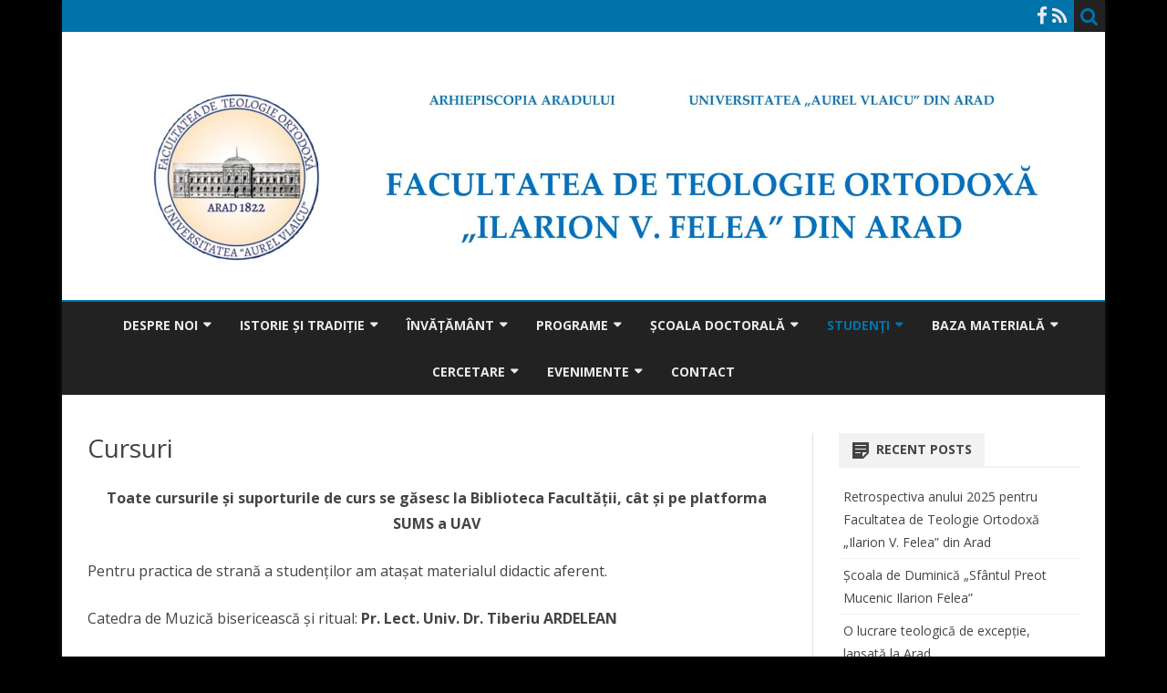

--- FILE ---
content_type: text/html; charset=UTF-8
request_url: https://www.teologiearad.ro/cursuri/
body_size: 79905
content:
<!DOCTYPE html>
<html lang="en-GB">
<head>
<meta charset="UTF-8" />
<meta name="viewport" content="width=device-width" />
<link rel="profile" href="http://gmpg.org/xfn/11" />
<link rel="pingback" href="https://www.teologiearad.ro/xmlrpc.php" />
<title>Cursuri</title>
<meta name='robots' content='max-image-preview:large' />
<link rel='dns-prefetch' href='//secure.gravatar.com' />
<link rel='dns-prefetch' href='//fonts.googleapis.com' />
<link rel='dns-prefetch' href='//s.w.org' />
<link href='https://fonts.gstatic.com' crossorigin rel='preconnect' />
<link rel="alternate" type="application/rss+xml" title=" &raquo; Feed" href="https://www.teologiearad.ro/feed/" />
<link rel="alternate" type="application/rss+xml" title=" &raquo; Comments Feed" href="https://www.teologiearad.ro/comments/feed/" />
		<script type="text/javascript">
			window._wpemojiSettings = {"baseUrl":"https:\/\/s.w.org\/images\/core\/emoji\/13.0.1\/72x72\/","ext":".png","svgUrl":"https:\/\/s.w.org\/images\/core\/emoji\/13.0.1\/svg\/","svgExt":".svg","source":{"concatemoji":"https:\/\/www.teologiearad.ro\/wp-includes\/js\/wp-emoji-release.min.js?ver=5.7.14"}};
			!function(e,a,t){var n,r,o,i=a.createElement("canvas"),p=i.getContext&&i.getContext("2d");function s(e,t){var a=String.fromCharCode;p.clearRect(0,0,i.width,i.height),p.fillText(a.apply(this,e),0,0);e=i.toDataURL();return p.clearRect(0,0,i.width,i.height),p.fillText(a.apply(this,t),0,0),e===i.toDataURL()}function c(e){var t=a.createElement("script");t.src=e,t.defer=t.type="text/javascript",a.getElementsByTagName("head")[0].appendChild(t)}for(o=Array("flag","emoji"),t.supports={everything:!0,everythingExceptFlag:!0},r=0;r<o.length;r++)t.supports[o[r]]=function(e){if(!p||!p.fillText)return!1;switch(p.textBaseline="top",p.font="600 32px Arial",e){case"flag":return s([127987,65039,8205,9895,65039],[127987,65039,8203,9895,65039])?!1:!s([55356,56826,55356,56819],[55356,56826,8203,55356,56819])&&!s([55356,57332,56128,56423,56128,56418,56128,56421,56128,56430,56128,56423,56128,56447],[55356,57332,8203,56128,56423,8203,56128,56418,8203,56128,56421,8203,56128,56430,8203,56128,56423,8203,56128,56447]);case"emoji":return!s([55357,56424,8205,55356,57212],[55357,56424,8203,55356,57212])}return!1}(o[r]),t.supports.everything=t.supports.everything&&t.supports[o[r]],"flag"!==o[r]&&(t.supports.everythingExceptFlag=t.supports.everythingExceptFlag&&t.supports[o[r]]);t.supports.everythingExceptFlag=t.supports.everythingExceptFlag&&!t.supports.flag,t.DOMReady=!1,t.readyCallback=function(){t.DOMReady=!0},t.supports.everything||(n=function(){t.readyCallback()},a.addEventListener?(a.addEventListener("DOMContentLoaded",n,!1),e.addEventListener("load",n,!1)):(e.attachEvent("onload",n),a.attachEvent("onreadystatechange",function(){"complete"===a.readyState&&t.readyCallback()})),(n=t.source||{}).concatemoji?c(n.concatemoji):n.wpemoji&&n.twemoji&&(c(n.twemoji),c(n.wpemoji)))}(window,document,window._wpemojiSettings);
		</script>
		<style type="text/css">
img.wp-smiley,
img.emoji {
	display: inline !important;
	border: none !important;
	box-shadow: none !important;
	height: 1em !important;
	width: 1em !important;
	margin: 0 .07em !important;
	vertical-align: -0.1em !important;
	background: none !important;
	padding: 0 !important;
}
</style>
	<link rel='stylesheet' id='scap.flashblock-css'  href='https://www.teologiearad.ro/wp-content/plugins/compact-wp-audio-player/css/flashblock.css?ver=5.7.14' type='text/css' media='all' />
<link rel='stylesheet' id='scap.player-css'  href='https://www.teologiearad.ro/wp-content/plugins/compact-wp-audio-player/css/player.css?ver=5.7.14' type='text/css' media='all' />
<link rel='stylesheet' id='wp-block-library-css'  href='https://www.teologiearad.ro/wp-includes/css/dist/block-library/style.min.css?ver=5.7.14' type='text/css' media='all' />
<style id='wp-block-library-inline-css' type='text/css'>
.has-text-align-justify{text-align:justify;}
</style>
<link rel='stylesheet' id='wp-block-library-theme-css'  href='https://www.teologiearad.ro/wp-includes/css/dist/block-library/theme.min.css?ver=5.7.14' type='text/css' media='all' />
<link rel='stylesheet' id='mediaelement-css'  href='https://www.teologiearad.ro/wp-includes/js/mediaelement/mediaelementplayer-legacy.min.css?ver=4.2.16' type='text/css' media='all' />
<link rel='stylesheet' id='wp-mediaelement-css'  href='https://www.teologiearad.ro/wp-includes/js/mediaelement/wp-mediaelement.min.css?ver=5.7.14' type='text/css' media='all' />
<link rel='stylesheet' id='ribosome-fonts-css'  href='https://fonts.googleapis.com/css?family=Open+Sans:400italic,700italic,400,700&#038;subset=latin,latin-ext' type='text/css' media='all' />
<link rel='stylesheet' id='ribosome-style-css'  href='https://www.teologiearad.ro/wp-content/themes/ribosome/style.css?ver=2.5.0' type='text/css' media='all' />
<link rel='stylesheet' id='ribosome-block-style-css'  href='https://www.teologiearad.ro/wp-content/themes/ribosome/css/blocks.css?ver=2.5.0' type='text/css' media='all' />
<!--[if lt IE 9]>
<link rel='stylesheet' id='ribosome-ie-css'  href='https://www.teologiearad.ro/wp-content/themes/ribosome/css/ie.css?ver=20121010' type='text/css' media='all' />
<![endif]-->
<link rel='stylesheet' id='dashicons-css'  href='https://www.teologiearad.ro/wp-includes/css/dashicons.min.css?ver=5.7.14' type='text/css' media='all' />
<link rel='stylesheet' id='font-awesome-css'  href='https://www.teologiearad.ro/wp-content/themes/ribosome/css/font-awesome-4.7.0/css/font-awesome.min.css?ver=5.7.14' type='text/css' media='all' />
<link rel='stylesheet' id='vcv:assets:front:style-css'  href='https://www.teologiearad.ro/wp-content/plugins/visualcomposer/public/dist/front.bundle.css?ver=37.0' type='text/css' media='all' />
<link rel='stylesheet' id='sccss_style-css'  href='https://www.teologiearad.ro/?sccss=1&#038;ver=5.7.14' type='text/css' media='all' />
<link rel='stylesheet' id='jetpack_css-css'  href='https://www.teologiearad.ro/wp-content/plugins/jetpack/css/jetpack.css?ver=9.9' type='text/css' media='all' />
<link rel='stylesheet' id='colorbox-css'  href='https://www.teologiearad.ro/wp-content/plugins/slideshow-gallery/views/default/css/colorbox.css?ver=1.3.19' type='text/css' media='all' />
<link rel='stylesheet' id='fontawesome-css'  href='https://www.teologiearad.ro/wp-content/plugins/slideshow-gallery/views/default/css/fontawesome.css?ver=4.4.0' type='text/css' media='all' />
<script type='text/javascript' src='https://www.teologiearad.ro/wp-content/plugins/compact-wp-audio-player/js/soundmanager2-nodebug-jsmin.js?ver=5.7.14' id='scap.soundmanager2-js'></script>
<script type='text/javascript' src='https://www.teologiearad.ro/wp-includes/js/jquery/jquery.min.js?ver=3.5.1' id='jquery-core-js'></script>
<script type='text/javascript' src='https://www.teologiearad.ro/wp-includes/js/jquery/jquery-migrate.min.js?ver=3.3.2' id='jquery-migrate-js'></script>
<script type='text/javascript' src='https://www.teologiearad.ro/wp-content/plugins/slideshow-gallery/views/default/js/gallery.js?ver=1.0' id='slideshow-gallery-js'></script>
<script type='text/javascript' src='https://www.teologiearad.ro/wp-content/plugins/slideshow-gallery/views/default/js/colorbox.js?ver=1.6.3' id='colorbox-js'></script>
<script type='text/javascript' src='https://www.teologiearad.ro/wp-content/plugins/slideshow-gallery/views/default/js/jquery-ui.js?ver=5.7.14' id='jquery-ui-effects-js'></script>
<link rel="https://api.w.org/" href="https://www.teologiearad.ro/wp-json/" /><link rel="alternate" type="application/json" href="https://www.teologiearad.ro/wp-json/wp/v2/pages/627" /><link rel="EditURI" type="application/rsd+xml" title="RSD" href="https://www.teologiearad.ro/xmlrpc.php?rsd" />
<link rel="wlwmanifest" type="application/wlwmanifest+xml" href="https://www.teologiearad.ro/wp-includes/wlwmanifest.xml" /> 
<meta name="generator" content="WordPress 5.7.14" />
<link rel="canonical" href="https://www.teologiearad.ro/cursuri/" />
<link rel='shortlink' href='https://www.teologiearad.ro/?p=627' />
<link rel="alternate" type="application/json+oembed" href="https://www.teologiearad.ro/wp-json/oembed/1.0/embed?url=https%3A%2F%2Fwww.teologiearad.ro%2Fcursuri%2F" />
<link rel="alternate" type="text/xml+oembed" href="https://www.teologiearad.ro/wp-json/oembed/1.0/embed?url=https%3A%2F%2Fwww.teologiearad.ro%2Fcursuri%2F&#038;format=xml" />
<script type="text/javascript">
(function($) {
	var $document = $(document);
	
	$document.ready(function() {
		if (typeof $.fn.colorbox !== 'undefined') {
			$.extend($.colorbox.settings, {
				current: "Image {current} of {total}",
			    previous: "Previous",
			    next: "Next",
			    close: "Close",
			    xhrError: "This content failed to load",
			    imgError: "This image failed to load"
			});
		}
	});
})(jQuery);
</script><noscript><style>.vce-row-container .vcv-lozad {display: none}</style></noscript><meta name="generator" content="Powered by Visual Composer Website Builder - fast and easy-to-use drag and drop visual editor for WordPress."/><style type='text/css'>img#wpstats{display:none}</style>
			<style type='text/css'>
		a {color: #0073AA;}
	a:hover {color: #0073AA;}
	.social-icon-wrapper a:hover {color: #0073AA;}
	.toggle-search {color: #0073AA;}
	.prefix-widget-title {color: #0073AA;}
	.sub-title a:hover {color:#0073AA;}
	.entry-content a:visited,.comment-content a:visited {color:#0073AA;}
	button, input[type="submit"], input[type="button"], input[type="reset"] {background-color:#0073AA !important;}
	.bypostauthor cite span {background-color:#0073AA;}
	.entry-header .entry-title a:hover {color:#0073AA ;}
	.archive-header {border-left-color:#0073AA;}
	.main-navigation .current-menu-item > a,
	.main-navigation .current-menu-ancestor > a,
	.main-navigation .current_page_item > a,
	.main-navigation .current_page_ancestor > a {color: #0073AA;}
	.main-navigation li a:hover  {color: #0073AA;}

	.widget-area .widget a:hover {
		color: #0073AA !important;
	}
	footer[role="contentinfo"] a:hover {
		color: #0073AA;
	}
	.author-info a {color: #0073AA;}
	.entry-meta a:hover {
	color: #0073AA;
	}
	.format-status .entry-header header a:hover {
		color: #0073AA;
	}
	.comments-area article header a:hover {
		color: #0073AA;
	}
	a.comment-reply-link:hover,
	a.comment-edit-link:hover {
		color: #0073AA;
	}
	.currenttext, .paginacion a:hover {background-color:#0073AA;}
	.aside{border-left-color:#0073AA !important;}
	blockquote{border-left-color:#0073AA;}
	.logo-header-wrapper{background-color:#0073AA;}
	h3.cabeceras-fp {border-bottom-color:#0073AA;}
	.encabezados-front-page {background-color:#0073AA;}
	.icono-caja-destacados {color: #0073AA;}
	.enlace-caja-destacados:hover {background-color: #0073AA;}
	h2.comments-title {border-left-color:#0073AA;}
	/* Gutenberg */
	.has-theme-color-color,
	a.has-theme-color-color:hover {
		color: #0073AA;
	}
	.has-theme-color-background-color {
		background-color:#0073AA;
	}

			.top-bar {
			background-color: #0073AA;
		}
		.social-icon-wrapper a:hover {
			color:#fff;
		}
	
			.blog-info-sin-imagen {
			background-color:#ffffff;
			color:#444444 !important;
		}
		.blog-info-sin-imagen a {
			color:#444444 !important;
		}
		.blog-info-sin-imagen h2 {color:#444444 !important;}
	
	
	
			.main-navigation {border-top:2px solid #0073AA}
	
	
			.logo-header-wrapper {background-color:#ffffff;}
	
	
			.entry-content {
			text-align:justify;
		}
	
		body.custom-font-enabled {font-family: "Open Sans", Arial, Verdana;}

			@media screen and (min-width: 768px) {
			#primary {float:left;}
			#secondary {float:right;}
			.site-content {
				border-left: none;
				padding-left:0;
				padding-right: 24px;
				padding-right:1.714285714285714rem;
			}

		}
		@media screen and (min-width: 960px) {
			.site-content {
				border-right: 1px solid #e0e0e0;
			}
		}
	
	@media screen and (min-width: 768px) {
	
	
		.main-navigation ul.nav-menu,
		.main-navigation div.nav-menu > ul {
			background-color:#222222;
			border-top:none;
			border-bottom:none;
		}
		.main-navigation li a {
			color:#EAEAEA;
		}
		.main-navigation li ul li a {
			color:#444;
		}

		.main-navigation li ul li a {
			background-color:#222222;
			color:#eaeaea;
			border-bottom-color:#444444;
		}
		.main-navigation li ul li a:hover {
			background-color:#222222;
			color:#0073AA;
		}

	
			#site-navigation ul{text-align:center;}
		#site-navigation ul li ul{text-align:left;}
		}
	</style>

	<style type="text/css" id="ribosome-header-css">
			.site-header h1 a,
		.site-header h2 {
			color: #000000;
		}
		</style>
	<style type="text/css" id="custom-background-css">
body.custom-background { background-color: #000000; }
</style>
				<style type="text/css" id="wp-custom-css">
				/*
You can add your own CSS here.

Click the help icon above to learn more.
*/

.facebookIocn {
	color: blue;
}
.facebookIcon: hover {
	color: #00BCD5
}			</style>
		</head>

<body class="page-template-default page page-id-627 custom-background wp-embed-responsive vcwb custom-font-enabled">

<div id="page" class="hfeed site">

	<header id="masthead" class="site-header" role="banner">

		<div class="top-bar">
		
		<div class="boton-menu-movil"><i class="fa fa-align-justify"></i></div>

		
		<div class="toggle-search"><i class="fa fa-search"></i></div>
		<div class="social-icon-wrapper">
			
							<a href="https://www.facebook.com/teologieortodoxaarad" title="Facebook" target="_blank"><i class="fa fa-facebook"></i></a>
			
			
			
			
			
			
			
							<a class="rss" href="https://www.uav.ro" title="RSS" target="_blank"><i class="fa fa-rss"></i></a>
					</div><!-- .social-icon-wrapper -->
	</div><!-- .top-bar -->

	<div class="wrapper-search-top-bar">
		<div class="search-top-bar">
				<div>
		<form method="get" id="searchform-toggle" action="https://www.teologiearad.ro/">
			<label for="s" class="assistive-text">Search</label>
			<input type="search" class="txt-search" name="s" id="s" />
			<input type="submit" name="submit" id="btn-search" value="Search" />
		</form>
    </div>		</div>
	</div>
			<div style="position:relative">
				
<div id="menu-movil">
	<div class="search-form-movil">
		<form method="get" id="searchform-movil" action="https://www.teologiearad.ro/">
			<label for="s" class="assistive-text">Search</label>
			<input type="search" class="txt-search-movil" placeholder="Search..." name="s" id="s" />
			<input type="submit" name="submit" id="btn-search-movil" value="Search" />
		</form>
	</div><!-- search-form-movil -->
	<div class="menu-movil-enlaces">
		<div class="menu-main-menu-container"><ul id="menu-main-menu" class="nav-menu"><li id="menu-item-556" class="menu-item menu-item-type-post_type menu-item-object-page menu-item-has-children menu-item-556"><a href="https://www.teologiearad.ro/despre-noi/">Despre noi</a>
<ul class="sub-menu">
	<li id="menu-item-565" class="menu-item menu-item-type-post_type menu-item-object-page menu-item-565"><a href="https://www.teologiearad.ro/misiunea-facultatii/">Misiunea facultății</a></li>
	<li id="menu-item-555" class="menu-item menu-item-type-post_type menu-item-object-page menu-item-555"><a href="https://www.teologiearad.ro/mesajul-decanului/">Mesajul decanului</a></li>
	<li id="menu-item-4792" class="menu-item menu-item-type-post_type menu-item-object-page menu-item-4792"><a href="https://www.teologiearad.ro/prezentarea-facultatii/">Prezentarea facultății</a></li>
	<li id="menu-item-8011" class="menu-item menu-item-type-custom menu-item-object-custom menu-item-has-children menu-item-8011"><a>Conducerea facultății</a>
	<ul class="sub-menu">
		<li id="menu-item-7781" class="menu-item menu-item-type-post_type menu-item-object-page menu-item-7781"><a href="https://www.teologiearad.ro/decan/">Decan</a></li>
		<li id="menu-item-7790" class="menu-item menu-item-type-post_type menu-item-object-page menu-item-7790"><a href="https://www.teologiearad.ro/director-de-departament/">Director de Departament</a></li>
		<li id="menu-item-7789" class="menu-item menu-item-type-post_type menu-item-object-page menu-item-7789"><a href="https://www.teologiearad.ro/consiliul-facultatii/">Consiliul Facultății</a></li>
		<li id="menu-item-7788" class="menu-item menu-item-type-post_type menu-item-object-page menu-item-7788"><a href="https://www.teologiearad.ro/consiliul-departamentului/">Consiliul Departamentului</a></li>
	</ul>
</li>
	<li id="menu-item-8012" class="menu-item menu-item-type-custom menu-item-object-custom menu-item-has-children menu-item-8012"><a>Resursă umană</a>
	<ul class="sub-menu">
		<li id="menu-item-8010" class="menu-item menu-item-type-custom menu-item-object-custom menu-item-has-children menu-item-8010"><a>Corpul profesoral</a>
		<ul class="sub-menu">
			<li id="menu-item-7941" class="menu-item menu-item-type-post_type menu-item-object-page menu-item-7941"><a href="https://www.teologiearad.ro/cadre-didactice-titulare/">Cadre didactice titulare</a></li>
			<li id="menu-item-7940" class="menu-item menu-item-type-post_type menu-item-object-page menu-item-7940"><a href="https://www.teologiearad.ro/cadre-didactice-asociate/">Cadre didactice asociate</a></li>
		</ul>
</li>
		<li id="menu-item-7795" class="menu-item menu-item-type-post_type menu-item-object-page menu-item-7795"><a href="https://www.teologiearad.ro/reprezentare-in-senatul-uav/">Reprezentare în Senatul UAV</a></li>
	</ul>
</li>
</ul>
</li>
<li id="menu-item-1445" class="menu-item menu-item-type-custom menu-item-object-custom menu-item-has-children menu-item-1445"><a>Istorie și tradiție</a>
<ul class="sub-menu">
	<li id="menu-item-8358" class="menu-item menu-item-type-custom menu-item-object-custom menu-item-has-children menu-item-8358"><a>Bicentenar</a>
	<ul class="sub-menu">
		<li id="menu-item-8371" class="menu-item menu-item-type-post_type menu-item-object-page menu-item-8371"><a href="https://www.teologiearad.ro/mesaj/">Mesaj aniversar</a></li>
		<li id="menu-item-8367" class="menu-item menu-item-type-custom menu-item-object-custom menu-item-has-children menu-item-8367"><a>Colecții</a>
		<ul class="sub-menu">
			<li id="menu-item-8370" class="menu-item menu-item-type-post_type menu-item-object-page menu-item-8370"><a href="https://www.teologiearad.ro/colectia-teologi-aradeni/">Colecția Teologi arădeni</a></li>
			<li id="menu-item-8369" class="menu-item menu-item-type-post_type menu-item-object-page menu-item-8369"><a href="https://www.teologiearad.ro/colectia-in-honorem/">Colecția In Honorem</a></li>
		</ul>
</li>
		<li id="menu-item-8499" class="menu-item menu-item-type-post_type menu-item-object-page menu-item-8499"><a href="https://www.teologiearad.ro/publicatii/">Publicații</a></li>
	</ul>
</li>
	<li id="menu-item-564" class="menu-item menu-item-type-post_type menu-item-object-page menu-item-564"><a href="https://www.teologiearad.ro/traditia-in-actualitate-in-curand-200-de-ani/">Tradiția în actualitate – 200 de ani</a></li>
	<li id="menu-item-6706" class="menu-item menu-item-type-post_type menu-item-object-page menu-item-6706"><a href="https://www.teologiearad.ro/directorii-rectorii-institutului-academiei/">Directorii/Rectorii – institutului/academiei</a></li>
	<li id="menu-item-563" class="menu-item menu-item-type-post_type menu-item-object-page menu-item-563"><a href="https://www.teologiearad.ro/profesorii-institutului-academiei-facultatii/">Profesorii institutului – academiei – facultății</a></li>
	<li id="menu-item-8197" class="menu-item menu-item-type-post_type menu-item-object-page menu-item-8197"><a href="https://www.teologiearad.ro/decanii-facultatii/">Decanii Facultății</a></li>
</ul>
</li>
<li id="menu-item-7852" class="menu-item menu-item-type-custom menu-item-object-custom menu-item-has-children menu-item-7852"><a>Învățământ</a>
<ul class="sub-menu">
	<li id="menu-item-8614" class="menu-item menu-item-type-post_type menu-item-object-page menu-item-8614"><a href="https://www.teologiearad.ro/calitate/">Calitate</a></li>
	<li id="menu-item-7861" class="menu-item menu-item-type-custom menu-item-object-custom menu-item-has-children menu-item-7861"><a>Documente</a>
	<ul class="sub-menu">
		<li id="menu-item-8107" class="menu-item menu-item-type-post_type menu-item-object-page menu-item-8107"><a href="https://www.teologiearad.ro/regulamentarile-interne-ale-facultatii/">Regulamente</a></li>
		<li id="menu-item-7805" class="menu-item menu-item-type-post_type menu-item-object-page menu-item-7805"><a href="https://www.teologiearad.ro/plan-invatamant-4/">Plan învățământ</a></li>
		<li id="menu-item-10067" class="menu-item menu-item-type-post_type menu-item-object-page menu-item-10067"><a href="https://www.teologiearad.ro/planuri-si-rapoarte-manageriale/">Planuri și rapoarte manageriale</a></li>
		<li id="menu-item-8910" class="menu-item menu-item-type-post_type menu-item-object-page menu-item-8910"><a href="https://www.teologiearad.ro/fise-discipline/">Fișe discipline</a></li>
		<li id="menu-item-7855" class="menu-item menu-item-type-post_type menu-item-object-page menu-item-7855"><a href="https://www.teologiearad.ro/raportul-decanului/">Raportul decanului</a></li>
		<li id="menu-item-9085" class="menu-item menu-item-type-post_type menu-item-object-page menu-item-9085"><a href="https://www.teologiearad.ro/etica-universitara/">Etica universitară</a></li>
		<li id="menu-item-2179" class="menu-item menu-item-type-post_type menu-item-object-page menu-item-2179"><a href="https://www.teologiearad.ro/comisii/">Comisii</a></li>
		<li id="menu-item-7859" class="menu-item menu-item-type-post_type menu-item-object-page menu-item-7859"><a href="https://www.teologiearad.ro/alte-documente/">Alte documente</a></li>
	</ul>
</li>
</ul>
</li>
<li id="menu-item-1446" class="menu-item menu-item-type-custom menu-item-object-custom menu-item-has-children menu-item-1446"><a>Programe</a>
<ul class="sub-menu">
	<li id="menu-item-8160" class="menu-item menu-item-type-custom menu-item-object-custom menu-item-has-children menu-item-8160"><a>Licență</a>
	<ul class="sub-menu">
		<li id="menu-item-7812" class="menu-item menu-item-type-post_type menu-item-object-page menu-item-7812"><a href="https://www.teologiearad.ro/teologie-pastorala/">Teologie Pastorală</a></li>
		<li id="menu-item-589" class="menu-item menu-item-type-post_type menu-item-object-page menu-item-589"><a href="https://www.teologiearad.ro/admitere/">Admitere licență</a></li>
		<li id="menu-item-4662" class="menu-item menu-item-type-post_type menu-item-object-page menu-item-4662"><a href="https://www.teologiearad.ro/finalizare-studii-licenta/">Finalizare studii licență</a></li>
	</ul>
</li>
	<li id="menu-item-8161" class="menu-item menu-item-type-custom menu-item-object-custom menu-item-has-children menu-item-8161"><a>Master</a>
	<ul class="sub-menu">
		<li id="menu-item-7814" class="menu-item menu-item-type-post_type menu-item-object-page menu-item-7814"><a href="https://www.teologiearad.ro/doctrina-si-cultura-crestina/">Doctrină şi cultură creştină</a></li>
		<li id="menu-item-7813" class="menu-item menu-item-type-post_type menu-item-object-page menu-item-7813"><a href="https://www.teologiearad.ro/pastoratie-si-viata-liturgica/">Pastoraţie şi viaţă liturgică</a></li>
		<li id="menu-item-7815" class="menu-item menu-item-type-post_type menu-item-object-page menu-item-7815"><a href="https://www.teologiearad.ro/admitere-master/">Admitere master</a></li>
		<li id="menu-item-7816" class="menu-item menu-item-type-post_type menu-item-object-page menu-item-7816"><a href="https://www.teologiearad.ro/finalizare-studii-master/">Finalizare studii master</a></li>
	</ul>
</li>
</ul>
</li>
<li id="menu-item-1450" class="menu-item menu-item-type-custom menu-item-object-custom menu-item-has-children menu-item-1450"><a>Școala doctorală</a>
<ul class="sub-menu">
	<li id="menu-item-8115" class="menu-item menu-item-type-custom menu-item-object-custom menu-item-has-children menu-item-8115"><a>Școala doctorală interdisciplinară</a>
	<ul class="sub-menu">
		<li id="menu-item-7826" class="menu-item menu-item-type-post_type menu-item-object-page menu-item-7826"><a href="https://www.teologiearad.ro/consiliul-scolii-doctorale/">Directorul și Consiliul școlii doctorale</a></li>
		<li id="menu-item-665" class="menu-item menu-item-type-post_type menu-item-object-page menu-item-665"><a href="https://www.teologiearad.ro/regulamente/">Regulamente</a></li>
		<li id="menu-item-8127" class="menu-item menu-item-type-post_type menu-item-object-page menu-item-8127"><a href="https://www.teologiearad.ro/plan-invatamant-doctorat/">Plan învățământ doctorat</a></li>
		<li id="menu-item-8159" class="menu-item menu-item-type-post_type menu-item-object-page menu-item-8159"><a href="https://www.teologiearad.ro/documente-doctorat/">Documente doctorat</a></li>
	</ul>
</li>
	<li id="menu-item-8133" class="menu-item menu-item-type-custom menu-item-object-custom menu-item-has-children menu-item-8133"><a>Conducători doctorat</a>
	<ul class="sub-menu">
		<li id="menu-item-7842" class="menu-item menu-item-type-post_type menu-item-object-page menu-item-7842"><a href="https://www.teologiearad.ro/teologie-dogmatica/">Teologie Dogmatică</a></li>
		<li id="menu-item-7840" class="menu-item menu-item-type-post_type menu-item-object-page menu-item-7840"><a href="https://www.teologiearad.ro/istoria-bisericii-ortodoxe-romane/">Istoria Bisericii Ortodoxe Române</a></li>
		<li id="menu-item-7839" class="menu-item menu-item-type-post_type menu-item-object-page menu-item-7839"><a href="https://www.teologiearad.ro/teologie-morala-si-spiritualitate-ortodoxa/">Teologie Morală și Spiritualitate Ortodoxă</a></li>
		<li id="menu-item-7838" class="menu-item menu-item-type-post_type menu-item-object-page menu-item-7838"><a href="https://www.teologiearad.ro/teologie-liturgica/">Teologie Liturgică</a></li>
	</ul>
</li>
	<li id="menu-item-3173" class="menu-item menu-item-type-post_type menu-item-object-page menu-item-3173"><a href="https://www.teologiearad.ro/orar/">Orar doctorat</a></li>
	<li id="menu-item-663" class="menu-item menu-item-type-post_type menu-item-object-page menu-item-663"><a href="https://www.teologiearad.ro/regulament-admitere-scoala-doctorala/">Admitere doctorat</a></li>
	<li id="menu-item-1997" class="menu-item menu-item-type-post_type menu-item-object-page menu-item-has-children menu-item-1997"><a href="https://www.teologiearad.ro/regulament-finalizare-studii-doctorale/">Finalizare doctorat</a>
	<ul class="sub-menu">
		<li id="menu-item-3139" class="menu-item menu-item-type-post_type menu-item-object-page menu-item-3139"><a href="https://www.teologiearad.ro/teze-sustinute/">Teze susținute</a></li>
	</ul>
</li>
	<li id="menu-item-8201" class="menu-item menu-item-type-custom menu-item-object-custom menu-item-has-children menu-item-8201"><a>Cercetare doctorat</a>
	<ul class="sub-menu">
		<li id="menu-item-1994" class="menu-item menu-item-type-post_type menu-item-object-page menu-item-1994"><a href="https://www.teologiearad.ro/simpozioane/">Simpozioane</a></li>
		<li id="menu-item-7849" class="menu-item menu-item-type-post_type menu-item-object-page menu-item-7849"><a href="https://www.teologiearad.ro/conferinte/">Conferințe</a></li>
		<li id="menu-item-1860" class="menu-item menu-item-type-post_type menu-item-object-page menu-item-1860"><a href="https://www.teologiearad.ro/studia-doctoralia/">Studia Doctoralia</a></li>
		<li id="menu-item-8368" class="menu-item menu-item-type-post_type menu-item-object-page menu-item-8368"><a href="https://www.teologiearad.ro/colectia-studia-doctoralia/">Colecția Studia Doctoralia</a></li>
	</ul>
</li>
</ul>
</li>
<li id="menu-item-1451" class="menu-item menu-item-type-custom menu-item-object-custom current-menu-ancestor current-menu-parent menu-item-has-children menu-item-1451"><a>Studenţi</a>
<ul class="sub-menu">
	<li id="menu-item-641" class="menu-item menu-item-type-post_type menu-item-object-page menu-item-641"><a href="https://www.teologiearad.ro/structura-anului-universitar/">Structura anului universitar</a></li>
	<li id="menu-item-3174" class="menu-item menu-item-type-post_type menu-item-object-page menu-item-3174"><a href="https://www.teologiearad.ro/orare-licenta-si-master/">Orare licență și master</a></li>
	<li id="menu-item-9010" class="menu-item menu-item-type-post_type menu-item-object-page menu-item-9010"><a href="https://www.teologiearad.ro/programare-examene/">Programare examene</a></li>
	<li id="menu-item-8226" class="menu-item menu-item-type-custom menu-item-object-custom menu-item-has-children menu-item-8226"><a>Tutori de an</a>
	<ul class="sub-menu">
		<li id="menu-item-9200" class="menu-item menu-item-type-post_type menu-item-object-page menu-item-9200"><a href="https://www.teologiearad.ro/regulament-tutoriat/">Regulament tutoriat</a></li>
		<li id="menu-item-8225" class="menu-item menu-item-type-post_type menu-item-object-page menu-item-8225"><a href="https://www.teologiearad.ro/anul-i/">Anul I</a></li>
		<li id="menu-item-8224" class="menu-item menu-item-type-post_type menu-item-object-page menu-item-8224"><a href="https://www.teologiearad.ro/anul-ii/">Anul II</a></li>
		<li id="menu-item-8222" class="menu-item menu-item-type-post_type menu-item-object-page menu-item-8222"><a href="https://www.teologiearad.ro/anul-iii/">Anul III</a></li>
		<li id="menu-item-8223" class="menu-item menu-item-type-post_type menu-item-object-page menu-item-8223"><a href="https://www.teologiearad.ro/anul-iv/">Anul IV</a></li>
	</ul>
</li>
	<li id="menu-item-1038" class="menu-item menu-item-type-post_type menu-item-object-page menu-item-1038"><a href="https://www.teologiearad.ro/taxe/">Taxe</a></li>
	<li id="menu-item-635" class="menu-item menu-item-type-post_type menu-item-object-page menu-item-635"><a href="https://www.teologiearad.ro/burse/">Burse</a></li>
	<li id="menu-item-640" class="menu-item menu-item-type-post_type menu-item-object-page menu-item-640"><a href="https://www.teologiearad.ro/program-liturgic-duhovnicesc/">Program liturgic – duhovnicesc</a></li>
	<li id="menu-item-813" class="menu-item menu-item-type-post_type menu-item-object-page menu-item-813"><a href="https://www.teologiearad.ro/corul-barbatesc-atanasie-lipovan-al-facultatii-de-teologie-ortodoxa-din-arad/">Corul Bărbătesc „Atanasie Lipovan”</a></li>
	<li id="menu-item-639" class="menu-item menu-item-type-post_type menu-item-object-page menu-item-639"><a href="https://www.teologiearad.ro/program-secretariat/">Program secretariat</a></li>
	<li id="menu-item-703" class="menu-item menu-item-type-post_type menu-item-object-page menu-item-703"><a href="https://www.teologiearad.ro/erasmus/">Erasmus</a></li>
	<li id="menu-item-8228" class="menu-item menu-item-type-custom menu-item-object-custom menu-item-has-children menu-item-8228"><a>Audiențe</a>
	<ul class="sub-menu">
		<li id="menu-item-8232" class="menu-item menu-item-type-post_type menu-item-object-page menu-item-8232"><a href="https://www.teologiearad.ro/audiente/">Audiențe decan</a></li>
		<li id="menu-item-8235" class="menu-item menu-item-type-post_type menu-item-object-page menu-item-8235"><a href="https://www.teologiearad.ro/orar-consultatii-profesori/">Orar consultații profesori</a></li>
	</ul>
</li>
	<li id="menu-item-8236" class="menu-item menu-item-type-post_type menu-item-object-page menu-item-has-children menu-item-8236"><a href="https://www.teologiearad.ro/manifestari-stiintifice-studentesti/">Simpozioane studențești</a>
	<ul class="sub-menu">
		<li id="menu-item-8301" class="menu-item menu-item-type-post_type menu-item-object-page menu-item-8301"><a href="https://www.teologiearad.ro/participari-simpozioane/">Participări Simpozioane</a></li>
	</ul>
</li>
	<li id="menu-item-3790" class="menu-item menu-item-type-post_type menu-item-object-page current-menu-item page_item page-item-627 current_page_item menu-item-3790"><a href="https://www.teologiearad.ro/cursuri/" aria-current="page">Cursuri</a></li>
	<li id="menu-item-8249" class="menu-item menu-item-type-post_type menu-item-object-page menu-item-has-children menu-item-8249"><a href="https://www.teologiearad.ro/alumni-2/">Alumni</a>
	<ul class="sub-menu">
		<li id="menu-item-634" class="menu-item menu-item-type-post_type menu-item-object-page menu-item-634"><a href="https://www.teologiearad.ro/alumni/">Alumni 1822-1948</a></li>
	</ul>
</li>
	<li id="menu-item-4991" class="menu-item menu-item-type-post_type menu-item-object-page menu-item-4991"><a href="https://www.teologiearad.ro/informatii-documente/">Documente studenți</a></li>
</ul>
</li>
<li id="menu-item-1447" class="menu-item menu-item-type-custom menu-item-object-custom menu-item-has-children menu-item-1447"><a>Baza materială</a>
<ul class="sub-menu">
	<li id="menu-item-612" class="menu-item menu-item-type-post_type menu-item-object-page menu-item-612"><a href="https://www.teologiearad.ro/cladirea-facultatii/">Clădirea facultății</a></li>
	<li id="menu-item-611" class="menu-item menu-item-type-post_type menu-item-object-page menu-item-611"><a href="https://www.teologiearad.ro/capela-facultatii/">Paraclisul facultății</a></li>
	<li id="menu-item-610" class="menu-item menu-item-type-post_type menu-item-object-page menu-item-610"><a href="https://www.teologiearad.ro/biblioteca-facultatii/">Biblioteca facultății</a></li>
	<li id="menu-item-607" class="menu-item menu-item-type-post_type menu-item-object-page menu-item-607"><a href="https://www.teologiearad.ro/cabinet-muzica-dotat-tehnic/">Cabinet muzică</a></li>
</ul>
</li>
<li id="menu-item-1449" class="menu-item menu-item-type-custom menu-item-object-custom menu-item-has-children menu-item-1449"><a>Cercetare</a>
<ul class="sub-menu">
	<li id="menu-item-8273" class="menu-item menu-item-type-custom menu-item-object-custom menu-item-has-children menu-item-8273"><a>Centru de studii</a>
	<ul class="sub-menu">
		<li id="menu-item-8015" class="menu-item menu-item-type-post_type menu-item-object-page menu-item-8015"><a href="https://www.teologiearad.ro/director-centru-de-studii/">Coordonator Centru de Studii</a></li>
		<li id="menu-item-4602" class="menu-item menu-item-type-post_type menu-item-object-page menu-item-4602"><a href="https://www.teologiearad.ro/revista-studia-theologica-et-historica-aradensia/">Revista “Studia Theologica et Historica Aradensia”</a></li>
		<li id="menu-item-8276" class="menu-item menu-item-type-post_type menu-item-object-page menu-item-8276"><a href="https://www.teologiearad.ro/documente-centru-de-studii/">Documente Centru de studii</a></li>
	</ul>
</li>
	<li id="menu-item-8279" class="menu-item menu-item-type-custom menu-item-object-custom menu-item-has-children menu-item-8279"><a>Reviste</a>
	<ul class="sub-menu">
		<li id="menu-item-690" class="menu-item menu-item-type-post_type menu-item-object-page menu-item-690"><a href="https://www.teologiearad.ro/revista-teologia/">Teologia</a></li>
		<li id="menu-item-2855" class="menu-item menu-item-type-post_type menu-item-object-page menu-item-2855"><a href="https://www.teologiearad.ro/anuarul/">Anuarul</a></li>
		<li id="menu-item-689" class="menu-item menu-item-type-post_type menu-item-object-page menu-item-689"><a href="https://www.teologiearad.ro/revista-calea-mantuirii/">Calea Mântuirii</a></li>
	</ul>
</li>
	<li id="menu-item-8282" class="menu-item menu-item-type-custom menu-item-object-custom menu-item-has-children menu-item-8282"><a>Simpozioane</a>
	<ul class="sub-menu">
		<li id="menu-item-687" class="menu-item menu-item-type-post_type menu-item-object-page menu-item-687"><a href="https://www.teologiearad.ro/simpozioane-internationale/">Internaționale</a></li>
		<li id="menu-item-686" class="menu-item menu-item-type-post_type menu-item-object-page menu-item-686"><a href="https://www.teologiearad.ro/simpozioane-nationale/">Naționale</a></li>
	</ul>
</li>
	<li id="menu-item-688" class="menu-item menu-item-type-post_type menu-item-object-page menu-item-688"><a href="https://www.teologiearad.ro/carti-profesori/">Cărți profesori</a></li>
	<li id="menu-item-8285" class="menu-item menu-item-type-custom menu-item-object-custom menu-item-has-children menu-item-8285"><a>Cooperări academice</a>
	<ul class="sub-menu">
		<li id="menu-item-704" class="menu-item menu-item-type-post_type menu-item-object-page menu-item-704"><a href="https://www.teologiearad.ro/cooperari-internationale/">Internaționale</a></li>
		<li id="menu-item-705" class="menu-item menu-item-type-post_type menu-item-object-page menu-item-705"><a href="https://www.teologiearad.ro/cooperari-interne/">Naționale</a></li>
	</ul>
</li>
</ul>
</li>
<li id="menu-item-1448" class="menu-item menu-item-type-custom menu-item-object-custom menu-item-has-children menu-item-1448"><a>Evenimente</a>
<ul class="sub-menu">
	<li id="menu-item-10375" class="menu-item menu-item-type-taxonomy menu-item-object-category menu-item-10375"><a href="https://www.teologiearad.ro/category/evenimente-2026/">Evenimente 2026</a></li>
	<li id="menu-item-9334" class="menu-item menu-item-type-taxonomy menu-item-object-category menu-item-9334"><a href="https://www.teologiearad.ro/category/evenimente-2025/">Evenimente 2025</a></li>
	<li id="menu-item-2167" class="menu-item menu-item-type-post_type menu-item-object-page menu-item-2167"><a href="https://www.teologiearad.ro/evenimente-media/">Evenimente Media</a></li>
	<li id="menu-item-2236" class="menu-item menu-item-type-post_type menu-item-object-page menu-item-2236"><a href="https://www.teologiearad.ro/linkuri-utile/">Linkuri utile</a></li>
	<li id="menu-item-1004" class="menu-item menu-item-type-taxonomy menu-item-object-category menu-item-1004"><a href="https://www.teologiearad.ro/category/arhiva/">Arhivă</a></li>
</ul>
</li>
<li id="menu-item-4690" class="menu-item menu-item-type-post_type menu-item-object-page menu-item-4690"><a href="https://www.teologiearad.ro/contact-2/">Contact</a></li>
</ul></div>	</div>

	<div class="social-icon-wrapper-movil">
			
							<a href="https://www.facebook.com/teologieortodoxaarad" title="Facebook" target="_blank"><i class="fa fa-facebook"></i></a>
			
			
			
			
			
			
			
							<a class="rss" href="https://www.uav.ro" title="RSS" target="_blank"><i class="fa fa-rss"></i></a>			
					</div><!-- .social-icon-wrapper -->	
</div><!-- #menu-movil -->
			</div>
			<div class="logo-header-wrapper">
			<a href="https://www.teologiearad.ro/"><img src="https://www.teologiearad.ro/wp-content/uploads/2024/04/cropped-LOGO-3.jpg" class="header-image" width="2000" height="510" alt="" /></a>
			</div><!-- .logo-header-wrapper or .image-header-wrapper -->

			
		<nav id="site-navigation" class="main-navigation" role="navigation">
			<a class="assistive-text" href="#content" title="Skip to content">Skip to content</a>
			<div class="menu-main-menu-container"><ul id="menu-main-menu-1" class="nav-menu"><li class="menu-item menu-item-type-post_type menu-item-object-page menu-item-has-children menu-item-556"><a href="https://www.teologiearad.ro/despre-noi/">Despre noi</a>
<ul class="sub-menu">
	<li class="menu-item menu-item-type-post_type menu-item-object-page menu-item-565"><a href="https://www.teologiearad.ro/misiunea-facultatii/">Misiunea facultății</a></li>
	<li class="menu-item menu-item-type-post_type menu-item-object-page menu-item-555"><a href="https://www.teologiearad.ro/mesajul-decanului/">Mesajul decanului</a></li>
	<li class="menu-item menu-item-type-post_type menu-item-object-page menu-item-4792"><a href="https://www.teologiearad.ro/prezentarea-facultatii/">Prezentarea facultății</a></li>
	<li class="menu-item menu-item-type-custom menu-item-object-custom menu-item-has-children menu-item-8011"><a>Conducerea facultății</a>
	<ul class="sub-menu">
		<li class="menu-item menu-item-type-post_type menu-item-object-page menu-item-7781"><a href="https://www.teologiearad.ro/decan/">Decan</a></li>
		<li class="menu-item menu-item-type-post_type menu-item-object-page menu-item-7790"><a href="https://www.teologiearad.ro/director-de-departament/">Director de Departament</a></li>
		<li class="menu-item menu-item-type-post_type menu-item-object-page menu-item-7789"><a href="https://www.teologiearad.ro/consiliul-facultatii/">Consiliul Facultății</a></li>
		<li class="menu-item menu-item-type-post_type menu-item-object-page menu-item-7788"><a href="https://www.teologiearad.ro/consiliul-departamentului/">Consiliul Departamentului</a></li>
	</ul>
</li>
	<li class="menu-item menu-item-type-custom menu-item-object-custom menu-item-has-children menu-item-8012"><a>Resursă umană</a>
	<ul class="sub-menu">
		<li class="menu-item menu-item-type-custom menu-item-object-custom menu-item-has-children menu-item-8010"><a>Corpul profesoral</a>
		<ul class="sub-menu">
			<li class="menu-item menu-item-type-post_type menu-item-object-page menu-item-7941"><a href="https://www.teologiearad.ro/cadre-didactice-titulare/">Cadre didactice titulare</a></li>
			<li class="menu-item menu-item-type-post_type menu-item-object-page menu-item-7940"><a href="https://www.teologiearad.ro/cadre-didactice-asociate/">Cadre didactice asociate</a></li>
		</ul>
</li>
		<li class="menu-item menu-item-type-post_type menu-item-object-page menu-item-7795"><a href="https://www.teologiearad.ro/reprezentare-in-senatul-uav/">Reprezentare în Senatul UAV</a></li>
	</ul>
</li>
</ul>
</li>
<li class="menu-item menu-item-type-custom menu-item-object-custom menu-item-has-children menu-item-1445"><a>Istorie și tradiție</a>
<ul class="sub-menu">
	<li class="menu-item menu-item-type-custom menu-item-object-custom menu-item-has-children menu-item-8358"><a>Bicentenar</a>
	<ul class="sub-menu">
		<li class="menu-item menu-item-type-post_type menu-item-object-page menu-item-8371"><a href="https://www.teologiearad.ro/mesaj/">Mesaj aniversar</a></li>
		<li class="menu-item menu-item-type-custom menu-item-object-custom menu-item-has-children menu-item-8367"><a>Colecții</a>
		<ul class="sub-menu">
			<li class="menu-item menu-item-type-post_type menu-item-object-page menu-item-8370"><a href="https://www.teologiearad.ro/colectia-teologi-aradeni/">Colecția Teologi arădeni</a></li>
			<li class="menu-item menu-item-type-post_type menu-item-object-page menu-item-8369"><a href="https://www.teologiearad.ro/colectia-in-honorem/">Colecția In Honorem</a></li>
		</ul>
</li>
		<li class="menu-item menu-item-type-post_type menu-item-object-page menu-item-8499"><a href="https://www.teologiearad.ro/publicatii/">Publicații</a></li>
	</ul>
</li>
	<li class="menu-item menu-item-type-post_type menu-item-object-page menu-item-564"><a href="https://www.teologiearad.ro/traditia-in-actualitate-in-curand-200-de-ani/">Tradiția în actualitate – 200 de ani</a></li>
	<li class="menu-item menu-item-type-post_type menu-item-object-page menu-item-6706"><a href="https://www.teologiearad.ro/directorii-rectorii-institutului-academiei/">Directorii/Rectorii – institutului/academiei</a></li>
	<li class="menu-item menu-item-type-post_type menu-item-object-page menu-item-563"><a href="https://www.teologiearad.ro/profesorii-institutului-academiei-facultatii/">Profesorii institutului – academiei – facultății</a></li>
	<li class="menu-item menu-item-type-post_type menu-item-object-page menu-item-8197"><a href="https://www.teologiearad.ro/decanii-facultatii/">Decanii Facultății</a></li>
</ul>
</li>
<li class="menu-item menu-item-type-custom menu-item-object-custom menu-item-has-children menu-item-7852"><a>Învățământ</a>
<ul class="sub-menu">
	<li class="menu-item menu-item-type-post_type menu-item-object-page menu-item-8614"><a href="https://www.teologiearad.ro/calitate/">Calitate</a></li>
	<li class="menu-item menu-item-type-custom menu-item-object-custom menu-item-has-children menu-item-7861"><a>Documente</a>
	<ul class="sub-menu">
		<li class="menu-item menu-item-type-post_type menu-item-object-page menu-item-8107"><a href="https://www.teologiearad.ro/regulamentarile-interne-ale-facultatii/">Regulamente</a></li>
		<li class="menu-item menu-item-type-post_type menu-item-object-page menu-item-7805"><a href="https://www.teologiearad.ro/plan-invatamant-4/">Plan învățământ</a></li>
		<li class="menu-item menu-item-type-post_type menu-item-object-page menu-item-10067"><a href="https://www.teologiearad.ro/planuri-si-rapoarte-manageriale/">Planuri și rapoarte manageriale</a></li>
		<li class="menu-item menu-item-type-post_type menu-item-object-page menu-item-8910"><a href="https://www.teologiearad.ro/fise-discipline/">Fișe discipline</a></li>
		<li class="menu-item menu-item-type-post_type menu-item-object-page menu-item-7855"><a href="https://www.teologiearad.ro/raportul-decanului/">Raportul decanului</a></li>
		<li class="menu-item menu-item-type-post_type menu-item-object-page menu-item-9085"><a href="https://www.teologiearad.ro/etica-universitara/">Etica universitară</a></li>
		<li class="menu-item menu-item-type-post_type menu-item-object-page menu-item-2179"><a href="https://www.teologiearad.ro/comisii/">Comisii</a></li>
		<li class="menu-item menu-item-type-post_type menu-item-object-page menu-item-7859"><a href="https://www.teologiearad.ro/alte-documente/">Alte documente</a></li>
	</ul>
</li>
</ul>
</li>
<li class="menu-item menu-item-type-custom menu-item-object-custom menu-item-has-children menu-item-1446"><a>Programe</a>
<ul class="sub-menu">
	<li class="menu-item menu-item-type-custom menu-item-object-custom menu-item-has-children menu-item-8160"><a>Licență</a>
	<ul class="sub-menu">
		<li class="menu-item menu-item-type-post_type menu-item-object-page menu-item-7812"><a href="https://www.teologiearad.ro/teologie-pastorala/">Teologie Pastorală</a></li>
		<li class="menu-item menu-item-type-post_type menu-item-object-page menu-item-589"><a href="https://www.teologiearad.ro/admitere/">Admitere licență</a></li>
		<li class="menu-item menu-item-type-post_type menu-item-object-page menu-item-4662"><a href="https://www.teologiearad.ro/finalizare-studii-licenta/">Finalizare studii licență</a></li>
	</ul>
</li>
	<li class="menu-item menu-item-type-custom menu-item-object-custom menu-item-has-children menu-item-8161"><a>Master</a>
	<ul class="sub-menu">
		<li class="menu-item menu-item-type-post_type menu-item-object-page menu-item-7814"><a href="https://www.teologiearad.ro/doctrina-si-cultura-crestina/">Doctrină şi cultură creştină</a></li>
		<li class="menu-item menu-item-type-post_type menu-item-object-page menu-item-7813"><a href="https://www.teologiearad.ro/pastoratie-si-viata-liturgica/">Pastoraţie şi viaţă liturgică</a></li>
		<li class="menu-item menu-item-type-post_type menu-item-object-page menu-item-7815"><a href="https://www.teologiearad.ro/admitere-master/">Admitere master</a></li>
		<li class="menu-item menu-item-type-post_type menu-item-object-page menu-item-7816"><a href="https://www.teologiearad.ro/finalizare-studii-master/">Finalizare studii master</a></li>
	</ul>
</li>
</ul>
</li>
<li class="menu-item menu-item-type-custom menu-item-object-custom menu-item-has-children menu-item-1450"><a>Școala doctorală</a>
<ul class="sub-menu">
	<li class="menu-item menu-item-type-custom menu-item-object-custom menu-item-has-children menu-item-8115"><a>Școala doctorală interdisciplinară</a>
	<ul class="sub-menu">
		<li class="menu-item menu-item-type-post_type menu-item-object-page menu-item-7826"><a href="https://www.teologiearad.ro/consiliul-scolii-doctorale/">Directorul și Consiliul școlii doctorale</a></li>
		<li class="menu-item menu-item-type-post_type menu-item-object-page menu-item-665"><a href="https://www.teologiearad.ro/regulamente/">Regulamente</a></li>
		<li class="menu-item menu-item-type-post_type menu-item-object-page menu-item-8127"><a href="https://www.teologiearad.ro/plan-invatamant-doctorat/">Plan învățământ doctorat</a></li>
		<li class="menu-item menu-item-type-post_type menu-item-object-page menu-item-8159"><a href="https://www.teologiearad.ro/documente-doctorat/">Documente doctorat</a></li>
	</ul>
</li>
	<li class="menu-item menu-item-type-custom menu-item-object-custom menu-item-has-children menu-item-8133"><a>Conducători doctorat</a>
	<ul class="sub-menu">
		<li class="menu-item menu-item-type-post_type menu-item-object-page menu-item-7842"><a href="https://www.teologiearad.ro/teologie-dogmatica/">Teologie Dogmatică</a></li>
		<li class="menu-item menu-item-type-post_type menu-item-object-page menu-item-7840"><a href="https://www.teologiearad.ro/istoria-bisericii-ortodoxe-romane/">Istoria Bisericii Ortodoxe Române</a></li>
		<li class="menu-item menu-item-type-post_type menu-item-object-page menu-item-7839"><a href="https://www.teologiearad.ro/teologie-morala-si-spiritualitate-ortodoxa/">Teologie Morală și Spiritualitate Ortodoxă</a></li>
		<li class="menu-item menu-item-type-post_type menu-item-object-page menu-item-7838"><a href="https://www.teologiearad.ro/teologie-liturgica/">Teologie Liturgică</a></li>
	</ul>
</li>
	<li class="menu-item menu-item-type-post_type menu-item-object-page menu-item-3173"><a href="https://www.teologiearad.ro/orar/">Orar doctorat</a></li>
	<li class="menu-item menu-item-type-post_type menu-item-object-page menu-item-663"><a href="https://www.teologiearad.ro/regulament-admitere-scoala-doctorala/">Admitere doctorat</a></li>
	<li class="menu-item menu-item-type-post_type menu-item-object-page menu-item-has-children menu-item-1997"><a href="https://www.teologiearad.ro/regulament-finalizare-studii-doctorale/">Finalizare doctorat</a>
	<ul class="sub-menu">
		<li class="menu-item menu-item-type-post_type menu-item-object-page menu-item-3139"><a href="https://www.teologiearad.ro/teze-sustinute/">Teze susținute</a></li>
	</ul>
</li>
	<li class="menu-item menu-item-type-custom menu-item-object-custom menu-item-has-children menu-item-8201"><a>Cercetare doctorat</a>
	<ul class="sub-menu">
		<li class="menu-item menu-item-type-post_type menu-item-object-page menu-item-1994"><a href="https://www.teologiearad.ro/simpozioane/">Simpozioane</a></li>
		<li class="menu-item menu-item-type-post_type menu-item-object-page menu-item-7849"><a href="https://www.teologiearad.ro/conferinte/">Conferințe</a></li>
		<li class="menu-item menu-item-type-post_type menu-item-object-page menu-item-1860"><a href="https://www.teologiearad.ro/studia-doctoralia/">Studia Doctoralia</a></li>
		<li class="menu-item menu-item-type-post_type menu-item-object-page menu-item-8368"><a href="https://www.teologiearad.ro/colectia-studia-doctoralia/">Colecția Studia Doctoralia</a></li>
	</ul>
</li>
</ul>
</li>
<li class="menu-item menu-item-type-custom menu-item-object-custom current-menu-ancestor current-menu-parent menu-item-has-children menu-item-1451"><a>Studenţi</a>
<ul class="sub-menu">
	<li class="menu-item menu-item-type-post_type menu-item-object-page menu-item-641"><a href="https://www.teologiearad.ro/structura-anului-universitar/">Structura anului universitar</a></li>
	<li class="menu-item menu-item-type-post_type menu-item-object-page menu-item-3174"><a href="https://www.teologiearad.ro/orare-licenta-si-master/">Orare licență și master</a></li>
	<li class="menu-item menu-item-type-post_type menu-item-object-page menu-item-9010"><a href="https://www.teologiearad.ro/programare-examene/">Programare examene</a></li>
	<li class="menu-item menu-item-type-custom menu-item-object-custom menu-item-has-children menu-item-8226"><a>Tutori de an</a>
	<ul class="sub-menu">
		<li class="menu-item menu-item-type-post_type menu-item-object-page menu-item-9200"><a href="https://www.teologiearad.ro/regulament-tutoriat/">Regulament tutoriat</a></li>
		<li class="menu-item menu-item-type-post_type menu-item-object-page menu-item-8225"><a href="https://www.teologiearad.ro/anul-i/">Anul I</a></li>
		<li class="menu-item menu-item-type-post_type menu-item-object-page menu-item-8224"><a href="https://www.teologiearad.ro/anul-ii/">Anul II</a></li>
		<li class="menu-item menu-item-type-post_type menu-item-object-page menu-item-8222"><a href="https://www.teologiearad.ro/anul-iii/">Anul III</a></li>
		<li class="menu-item menu-item-type-post_type menu-item-object-page menu-item-8223"><a href="https://www.teologiearad.ro/anul-iv/">Anul IV</a></li>
	</ul>
</li>
	<li class="menu-item menu-item-type-post_type menu-item-object-page menu-item-1038"><a href="https://www.teologiearad.ro/taxe/">Taxe</a></li>
	<li class="menu-item menu-item-type-post_type menu-item-object-page menu-item-635"><a href="https://www.teologiearad.ro/burse/">Burse</a></li>
	<li class="menu-item menu-item-type-post_type menu-item-object-page menu-item-640"><a href="https://www.teologiearad.ro/program-liturgic-duhovnicesc/">Program liturgic – duhovnicesc</a></li>
	<li class="menu-item menu-item-type-post_type menu-item-object-page menu-item-813"><a href="https://www.teologiearad.ro/corul-barbatesc-atanasie-lipovan-al-facultatii-de-teologie-ortodoxa-din-arad/">Corul Bărbătesc „Atanasie Lipovan”</a></li>
	<li class="menu-item menu-item-type-post_type menu-item-object-page menu-item-639"><a href="https://www.teologiearad.ro/program-secretariat/">Program secretariat</a></li>
	<li class="menu-item menu-item-type-post_type menu-item-object-page menu-item-703"><a href="https://www.teologiearad.ro/erasmus/">Erasmus</a></li>
	<li class="menu-item menu-item-type-custom menu-item-object-custom menu-item-has-children menu-item-8228"><a>Audiențe</a>
	<ul class="sub-menu">
		<li class="menu-item menu-item-type-post_type menu-item-object-page menu-item-8232"><a href="https://www.teologiearad.ro/audiente/">Audiențe decan</a></li>
		<li class="menu-item menu-item-type-post_type menu-item-object-page menu-item-8235"><a href="https://www.teologiearad.ro/orar-consultatii-profesori/">Orar consultații profesori</a></li>
	</ul>
</li>
	<li class="menu-item menu-item-type-post_type menu-item-object-page menu-item-has-children menu-item-8236"><a href="https://www.teologiearad.ro/manifestari-stiintifice-studentesti/">Simpozioane studențești</a>
	<ul class="sub-menu">
		<li class="menu-item menu-item-type-post_type menu-item-object-page menu-item-8301"><a href="https://www.teologiearad.ro/participari-simpozioane/">Participări Simpozioane</a></li>
	</ul>
</li>
	<li class="menu-item menu-item-type-post_type menu-item-object-page current-menu-item page_item page-item-627 current_page_item menu-item-3790"><a href="https://www.teologiearad.ro/cursuri/" aria-current="page">Cursuri</a></li>
	<li class="menu-item menu-item-type-post_type menu-item-object-page menu-item-has-children menu-item-8249"><a href="https://www.teologiearad.ro/alumni-2/">Alumni</a>
	<ul class="sub-menu">
		<li class="menu-item menu-item-type-post_type menu-item-object-page menu-item-634"><a href="https://www.teologiearad.ro/alumni/">Alumni 1822-1948</a></li>
	</ul>
</li>
	<li class="menu-item menu-item-type-post_type menu-item-object-page menu-item-4991"><a href="https://www.teologiearad.ro/informatii-documente/">Documente studenți</a></li>
</ul>
</li>
<li class="menu-item menu-item-type-custom menu-item-object-custom menu-item-has-children menu-item-1447"><a>Baza materială</a>
<ul class="sub-menu">
	<li class="menu-item menu-item-type-post_type menu-item-object-page menu-item-612"><a href="https://www.teologiearad.ro/cladirea-facultatii/">Clădirea facultății</a></li>
	<li class="menu-item menu-item-type-post_type menu-item-object-page menu-item-611"><a href="https://www.teologiearad.ro/capela-facultatii/">Paraclisul facultății</a></li>
	<li class="menu-item menu-item-type-post_type menu-item-object-page menu-item-610"><a href="https://www.teologiearad.ro/biblioteca-facultatii/">Biblioteca facultății</a></li>
	<li class="menu-item menu-item-type-post_type menu-item-object-page menu-item-607"><a href="https://www.teologiearad.ro/cabinet-muzica-dotat-tehnic/">Cabinet muzică</a></li>
</ul>
</li>
<li class="menu-item menu-item-type-custom menu-item-object-custom menu-item-has-children menu-item-1449"><a>Cercetare</a>
<ul class="sub-menu">
	<li class="menu-item menu-item-type-custom menu-item-object-custom menu-item-has-children menu-item-8273"><a>Centru de studii</a>
	<ul class="sub-menu">
		<li class="menu-item menu-item-type-post_type menu-item-object-page menu-item-8015"><a href="https://www.teologiearad.ro/director-centru-de-studii/">Coordonator Centru de Studii</a></li>
		<li class="menu-item menu-item-type-post_type menu-item-object-page menu-item-4602"><a href="https://www.teologiearad.ro/revista-studia-theologica-et-historica-aradensia/">Revista “Studia Theologica et Historica Aradensia”</a></li>
		<li class="menu-item menu-item-type-post_type menu-item-object-page menu-item-8276"><a href="https://www.teologiearad.ro/documente-centru-de-studii/">Documente Centru de studii</a></li>
	</ul>
</li>
	<li class="menu-item menu-item-type-custom menu-item-object-custom menu-item-has-children menu-item-8279"><a>Reviste</a>
	<ul class="sub-menu">
		<li class="menu-item menu-item-type-post_type menu-item-object-page menu-item-690"><a href="https://www.teologiearad.ro/revista-teologia/">Teologia</a></li>
		<li class="menu-item menu-item-type-post_type menu-item-object-page menu-item-2855"><a href="https://www.teologiearad.ro/anuarul/">Anuarul</a></li>
		<li class="menu-item menu-item-type-post_type menu-item-object-page menu-item-689"><a href="https://www.teologiearad.ro/revista-calea-mantuirii/">Calea Mântuirii</a></li>
	</ul>
</li>
	<li class="menu-item menu-item-type-custom menu-item-object-custom menu-item-has-children menu-item-8282"><a>Simpozioane</a>
	<ul class="sub-menu">
		<li class="menu-item menu-item-type-post_type menu-item-object-page menu-item-687"><a href="https://www.teologiearad.ro/simpozioane-internationale/">Internaționale</a></li>
		<li class="menu-item menu-item-type-post_type menu-item-object-page menu-item-686"><a href="https://www.teologiearad.ro/simpozioane-nationale/">Naționale</a></li>
	</ul>
</li>
	<li class="menu-item menu-item-type-post_type menu-item-object-page menu-item-688"><a href="https://www.teologiearad.ro/carti-profesori/">Cărți profesori</a></li>
	<li class="menu-item menu-item-type-custom menu-item-object-custom menu-item-has-children menu-item-8285"><a>Cooperări academice</a>
	<ul class="sub-menu">
		<li class="menu-item menu-item-type-post_type menu-item-object-page menu-item-704"><a href="https://www.teologiearad.ro/cooperari-internationale/">Internaționale</a></li>
		<li class="menu-item menu-item-type-post_type menu-item-object-page menu-item-705"><a href="https://www.teologiearad.ro/cooperari-interne/">Naționale</a></li>
	</ul>
</li>
</ul>
</li>
<li class="menu-item menu-item-type-custom menu-item-object-custom menu-item-has-children menu-item-1448"><a>Evenimente</a>
<ul class="sub-menu">
	<li class="menu-item menu-item-type-taxonomy menu-item-object-category menu-item-10375"><a href="https://www.teologiearad.ro/category/evenimente-2026/">Evenimente 2026</a></li>
	<li class="menu-item menu-item-type-taxonomy menu-item-object-category menu-item-9334"><a href="https://www.teologiearad.ro/category/evenimente-2025/">Evenimente 2025</a></li>
	<li class="menu-item menu-item-type-post_type menu-item-object-page menu-item-2167"><a href="https://www.teologiearad.ro/evenimente-media/">Evenimente Media</a></li>
	<li class="menu-item menu-item-type-post_type menu-item-object-page menu-item-2236"><a href="https://www.teologiearad.ro/linkuri-utile/">Linkuri utile</a></li>
	<li class="menu-item menu-item-type-taxonomy menu-item-object-category menu-item-1004"><a href="https://www.teologiearad.ro/category/arhiva/">Arhivă</a></li>
</ul>
</li>
<li class="menu-item menu-item-type-post_type menu-item-object-page menu-item-4690"><a href="https://www.teologiearad.ro/contact-2/">Contact</a></li>
</ul></div>		</nav><!-- #site-navigation -->

	</header><!-- #masthead -->

	<div id="main" class="wrapper">

	<div id="primary" class="site-content">
		<div id="content" role="main">

							
	<article id="post-627" class="post-627 page type-page status-publish hentry">
		<header class="entry-header">
												<h1 class="entry-title">Cursuri</h1>
		</header>

		<div class="entry-content">
			<p style="text-align: center;"><strong>Toate cursurile și suporturile de curs se găsesc la Biblioteca Facultății, cât și pe platforma SUMS a UAV</strong></p>
<p>Pentru practica de strană a studenților am atașat materialul didactic aferent.</p>
<p>Catedra de Muzică bisericească și ritual: <strong>Pr. Lect. Univ. Dr. Tiberiu ARDELEAN</strong></p>
<p><strong>Glasurile bisericești &#8211; varianta de tradiție bizantină TRIFON LUGOJAN</strong></p>
<p><strong>GLAS I</strong></p>
<ol>
<li style="text-align: justify;"><a href="https://www.teologiearad.ro/wp-content/uploads/2016/05/13.-Glas-I-D-ne-strigat-am....mp3"><strong>Doamne strigat-am&#8230; și Să se îndrepteze&#8230;</strong></a></li>
<li style="text-align: justify;"><a href="https://www.teologiearad.ro/wp-content/uploads/2016/05/14.-Glas-I-Stih-si-Stihira....mp3"><strong>Stih și Stihiră&#8230;</strong></a></li>
<li style="text-align: justify;"><a href="https://www.teologiearad.ro/wp-content/uploads/2016/05/15.-Glas-I-Marire...-Si-acum...-Dogmatica.mp3"><strong>Mărire&#8230; Și acum&#8230; Dogmatica</strong></a></li>
<li style="text-align: justify;"><a href="https://www.teologiearad.ro/wp-content/uploads/2016/05/16.-Glas-I-Stihoavna-Marire...-Si-acum...-A-Nascatoarei.mp3"><strong>Stihoavna, Mărire&#8230; Și acum&#8230; a Născătoarei</strong></a></li>
<li style="text-align: justify;"><a href="https://www.teologiearad.ro/wp-content/uploads/2016/05/17.-Glas-I-Tropar.mp3"><strong>Tropar</strong></a></li>
<li style="text-align: justify;"><a href="https://www.teologiearad.ro/wp-content/uploads/2016/05/18.-Glas-I-Troparul-Nascatoarei-de-Dumnezeu.mp3"><strong>Mărire&#8230; Și acum&#8230; al Născătoarei</strong></a></li>
</ol>
<p><strong>GLAS II</strong></p>
<ol>
<li style="text-align: justify;"><a href="https://www.teologiearad.ro/wp-content/uploads/2016/05/01.-Glas-II-D-ne-strigat-am....mp3"><strong>Doamne strigat-am&#8230; și Să se îndrepteze&#8230;</strong></a></li>
<li style="text-align: justify;"><a href="https://www.teologiearad.ro/wp-content/uploads/2016/05/02.-Glas-II-Stih-si-Stihira....mp3"><strong>Stih și Stihiră&#8230;</strong></a></li>
<li style="text-align: justify;"><a href="https://www.teologiearad.ro/wp-content/uploads/2016/05/03.-Glas-II-Marire...-Si-acum...-Dogmatica.mp3"><strong>Mărire&#8230; Și acum&#8230; Dogmatica</strong></a></li>
<li style="text-align: justify;"><a href="https://www.teologiearad.ro/wp-content/uploads/2016/05/04.-Glas-II-Stihoavna-Marire...-Si-acum...-A-Nascatoarei.mp3"><strong>Stihoavna, Mărire&#8230; Și acum&#8230; a Născătoarei</strong></a></li>
<li style="text-align: justify;"><a href="https://www.teologiearad.ro/wp-content/uploads/2016/05/05.-Glas-II-Tropar.mp3"><strong>Tropar</strong></a></li>
<li style="text-align: justify;"><a href="https://www.teologiearad.ro/wp-content/uploads/2016/05/06.-Glas-II-Marire...-Si-acum...-Troparul-Nascatoarei-de-Dumnezeu.mp3"><strong>Mărire&#8230; Și acum&#8230; al Născătoarei</strong></a></li>
</ol>
<p><strong>GLAS III</strong></p>
<ol>
<li style="text-align: justify;"><a href="https://www.teologiearad.ro/wp-content/uploads/2016/05/17.-Glas-III-D-ne-strigat-am...mp3"><strong>Doamne strigat-am&#8230; și Să se îndrepteze&#8230;</strong></a></li>
<li style="text-align: justify;"><a href="https://www.teologiearad.ro/wp-content/uploads/2016/05/18.-Glas-III-Stih-si-Stihira...mp3"><strong>Stih și Stihiră&#8230;</strong></a></li>
<li style="text-align: justify;"><a href="https://www.teologiearad.ro/wp-content/uploads/2016/05/19.-Glas-III-Marire...-Si-acum...-Dogmatica.mp3"><strong>Mărire&#8230; Și acum&#8230; Dogmatica</strong></a></li>
<li style="text-align: justify;"><a href="https://www.teologiearad.ro/wp-content/uploads/2016/05/20.-Glas-III-Stihoavna.mp3"><strong>Stihoavna</strong></a></li>
<li style="text-align: justify;"><a href="https://www.teologiearad.ro/wp-content/uploads/2016/05/21.-Glas-III-Marire...-Si-acum...-A-Nascatoarei.mp3"><strong>Mărire&#8230; Și acum&#8230; a Născătoarei</strong></a></li>
<li style="text-align: justify;"><a href="https://www.teologiearad.ro/wp-content/uploads/2016/05/22.-Glas-III-Tropar.mp3"><strong>Tropar</strong></a></li>
<li style="text-align: justify;"><a href="https://www.teologiearad.ro/wp-content/uploads/2016/05/23.-Glas-III-Troparul-Nascatoarei-de-Dumnezeu.mp3"><strong>Mărire&#8230; Și acum&#8230; al Născătoarei</strong></a></li>
</ol>
<p><strong>GLAS IV</strong></p>
<ol>
<li style="text-align: justify;"><a href="https://www.teologiearad.ro/wp-content/uploads/2016/05/09.-Glas-IV-D-ne-strigat-am...mp3"><strong>Doamne strigat-am&#8230; și Să se îndrepteze&#8230;</strong></a></li>
<li style="text-align: justify;"><a href="https://www.teologiearad.ro/wp-content/uploads/2016/05/10.-Glas-IV-Stih-si-Stihira...mp3"><strong>Stih și Stihiră&#8230;</strong></a></li>
<li style="text-align: justify;"><a href="https://www.teologiearad.ro/wp-content/uploads/2016/05/11.-Glas-IV-Marire...-Si-acum...-Dogmatica.mp3"><strong>Mărire&#8230; Și acum&#8230; Dogmatica</strong></a></li>
<li style="text-align: justify;"><a href="https://www.teologiearad.ro/wp-content/uploads/2016/05/12.-Glas-IV-Stihoavna.mp3"><strong>Stihoavna</strong></a></li>
<li style="text-align: justify;"><a href="https://www.teologiearad.ro/wp-content/uploads/2016/05/13.-Glas-IV-Marire...-Si-acum...-A-Nascatoarei.mp3"><strong>Mărire&#8230; Și acum&#8230; a Născătoarei</strong></a></li>
<li style="text-align: justify;"><a href="https://www.teologiearad.ro/wp-content/uploads/2016/05/14.-Glas-IV-Tropar.mp3"><strong>Tropar</strong></a></li>
<li style="text-align: justify;"><a href="https://www.teologiearad.ro/wp-content/uploads/2016/05/15.-Glas-IV-Marire...-Si-acum...-Troparul-Nascatoarei-de-Dumnezeu.mp3"><strong>Mărire&#8230; Și acum&#8230; al Născătoarei</strong></a></li>
<li style="text-align: justify;"><a href="https://www.teologiearad.ro/wp-content/uploads/2016/05/16.-Glas-IV-Condacul.mp3"><strong>Condac</strong></a></li>
</ol>
<p><strong>GLAS V</strong></p>
<ol>
<li style="text-align: justify;"><a href="https://www.teologiearad.ro/wp-content/uploads/2016/05/19.-Glas-V-D-ne-strigat-am....mp3"><strong>Doamne strigat-am&#8230; și Să se îndrepteze&#8230;</strong></a></li>
<li style="text-align: justify;"><a href="https://www.teologiearad.ro/wp-content/uploads/2016/05/20.-Glas-V-Stih-si-Stihira....mp3"><strong>Stih și Stihiră&#8230;</strong></a></li>
<li style="text-align: justify;"><a href="https://www.teologiearad.ro/wp-content/uploads/2016/05/21.-Glas-V-Marire...-Si-acum...-Dogmatica.mp3"><strong>Mărire&#8230; Și acum&#8230; Dogmatica</strong></a></li>
<li style="text-align: justify;"><a href="https://www.teologiearad.ro/wp-content/uploads/2016/05/22.-Glas-V-Stihoavna-Marire...-Si-acum...-A-Nascatoarei.mp3"><strong>Stihoavna, Mărire&#8230; Și acum&#8230; a Născătoarei</strong></a></li>
<li style="text-align: justify;"><a href="https://www.teologiearad.ro/wp-content/uploads/2016/05/22.-Glas-V-Tropar-Marire...-Si-acum...-Troparul-Nascatoarei-de-Dumnezeu.mp3"><strong>Tropar, Mărire&#8230; Și acum&#8230; al Născătoarei</strong></a></li>
</ol>
<p><strong>GLAS VI</strong></p>
<ol>
<li style="text-align: justify;"><a href="https://www.teologiearad.ro/wp-content/uploads/2016/05/07.-Glas-VI-D-ne-strigat-am....mp3"><strong>Doamne strigat-am&#8230; și Să se îndrepteze&#8230;</strong></a></li>
<li style="text-align: justify;"><a href="https://www.teologiearad.ro/wp-content/uploads/2016/05/08.-Glas-VI-Stih-si-Stihira....mp3"><strong>Stih și Stihiră&#8230;</strong></a></li>
<li style="text-align: justify;"><a href="https://www.teologiearad.ro/wp-content/uploads/2016/05/09.-Glas-VI-Marire...-Si-acum...-Dogmatica.mp3"><strong>Mărire&#8230; Și acum&#8230; Dogmatica</strong></a></li>
<li style="text-align: justify;"><a href="https://www.teologiearad.ro/wp-content/uploads/2016/05/10.-Glas-VI-Stihoavna-Marire...-Si-acum...-A-Nascatoarei.mp3"><strong>Stihoavna, Mărire&#8230; Și acum&#8230; a Născătoarei</strong></a></li>
<li style="text-align: justify;"><a href="https://www.teologiearad.ro/wp-content/uploads/2016/05/11.-Glas-VI-Tropar.mp3"><strong>Tropar</strong></a></li>
<li style="text-align: justify;"><a href="https://www.teologiearad.ro/wp-content/uploads/2016/05/12.-Glas-VI-Troparul-Nascatoarei-de-Dumnezeu.mp3"><strong>Mărire&#8230; Și acum&#8230; al Născătoarei</strong></a></li>
</ol>
<p><strong>GLAS VII</strong></p>
<ol>
<li style="text-align: justify;"><a href="https://www.teologiearad.ro/wp-content/uploads/2016/05/24.-Glas-VII-D-ne-strigat-am....mp3"><strong>Doamne strigat-am&#8230; și Să se îndrepteze&#8230;</strong></a></li>
<li style="text-align: justify;"><a href="https://www.teologiearad.ro/wp-content/uploads/2016/05/25.-Glas-VII-Stih-si-Stihira....mp3"><strong>Stih și Stihiră&#8230;</strong></a></li>
<li style="text-align: justify;"><a href="https://www.teologiearad.ro/wp-content/uploads/2016/05/26.-Glas-VII-Marire...-Si-acum...-Dogmatica.mp3"><strong>Mărire&#8230; Și acum&#8230; Dogmatica</strong></a></li>
<li style="text-align: justify;"><a href="https://www.teologiearad.ro/wp-content/uploads/2016/05/27.-Glas-VII-Stihoavna.mp3"><strong>Stihoavna</strong></a></li>
<li style="text-align: justify;"><a href="https://www.teologiearad.ro/wp-content/uploads/2016/05/28.-Glas-VII-Marire...-Si-acum...-A-Nascatoarei.mp3"><strong>Mărire&#8230; Și acum&#8230; a Născătoarei</strong></a></li>
<li style="text-align: justify;"><a href="https://www.teologiearad.ro/wp-content/uploads/2016/05/29.-Glas-VII-Tropar.mp3"><strong>Tropar</strong></a></li>
<li style="text-align: justify;"><a href="https://www.teologiearad.ro/wp-content/uploads/2016/05/30.-Glas-VII-Troparul-Nascatoarei-de-Dumnezeu.mp3"><strong>Mărire&#8230; Și acum&#8230; al Născătoarei</strong></a></li>
</ol>
<p><strong>GLAS VIII</strong></p>
<ol>
<li><a href="https://www.teologiearad.ro/wp-content/uploads/2016/05/test-glasVIII-D-ne-strigatam.mp3"><strong>Doamne strigat-am&#8230; și Să se îndrepteze&#8230;</strong></a></li>
<li><a href="https://www.teologiearad.ro/wp-content/uploads/2016/05/02.-Glas-VIII-Stih-si-Stihira...mp3"><strong>Stih și Stihiră&#8230;</strong></a></li>
<li><a href="https://www.teologiearad.ro/wp-content/uploads/2016/05/03.-Glas-VIII-Marire...-Si-acum...-Dogmatica.mp3"><strong>Mărire&#8230; Și acum&#8230; Dogmatica</strong></a></li>
<li><a href="https://www.teologiearad.ro/wp-content/uploads/2016/05/04.-Glas-VIII-Stihoavna.mp3"><strong>Stihoavna</strong></a></li>
<li><a href="https://www.teologiearad.ro/wp-content/uploads/2016/05/05.-Glas-VIII-Marire...-Si-acum...-A-Nascatoarei.mp3"><strong>Mărire&#8230; Și acum&#8230; a Născătoarei</strong></a></li>
<li><a href="https://www.teologiearad.ro/wp-content/uploads/2016/05/06.-Glas-VIII-Tropar.mp3"><strong>Tropar</strong></a></li>
<li><a href="https://www.teologiearad.ro/wp-content/uploads/2016/05/07.-Glas-VIII-Troparul-Nascatoarei-de-Dumnezeu.mp3"><strong>Mărire&#8230; Și acum&#8230; al Născătoarei</strong></a></li>
<li><a href="https://www.teologiearad.ro/wp-content/uploads/2016/05/08.-Glas-VIII-Condacul.mp3"><strong>Condac</strong></a></li>
</ol>
		</div><!-- .entry-content -->
		<footer class="entry-meta">
					</footer><!-- .entry-meta -->
	</article><!-- #post -->
				
<div id="comments" class="comments-area">

	
	
	<div class="wrapper-form-comments">
		</div>

</div><!-- #comments .comments-area -->
			
		</div><!-- #content -->
	</div><!-- #primary -->


			<div id="secondary" class="widget-area" role="complementary">
			
		<aside id="recent-posts-2" class="widget widget_recent_entries">
		<h3 class="widget-title"><span class="widget-title-tab">Recent Posts</span></h3>
		<ul>
											<li>
					<a href="https://www.teologiearad.ro/2026/01/10/retrospectiva-anului-2025-pentru-facultatea-de-teologie-ortodoxa-ilarion-v-felea-din-arad/">Retrospectiva anului 2025 pentru Facultatea de Teologie Ortodoxă „Ilarion V. Felea” din Arad</a>
									</li>
											<li>
					<a href="https://www.teologiearad.ro/2025/12/31/scoala-de-duminica-sfantul-preot-mucenic-ilarion-felea/">Școala de Duminică „Sfântul Preot Mucenic Ilarion Felea”</a>
									</li>
											<li>
					<a href="https://www.teologiearad.ro/2025/12/20/o-lucrare-teologica-de-exceptie-lansata-la-arad/">O lucrare teologică de excepție, lansată la Arad</a>
									</li>
											<li>
					<a href="https://www.teologiearad.ro/2025/12/20/colind-in-cetatea-aradului-corul-atanasie-lipovan-a-facultatii-de-teologie-ortodoxa-din-arad-in-mijlocul-militarilor/">Colind în Cetatea Aradului: Corul „Atanasie Lipovan” a Facultății de Teologie Ortodoxă din Arad în mijlocul militarilor</a>
									</li>
											<li>
					<a href="https://www.teologiearad.ro/2025/12/16/concertul-traditional-de-craciun-al-facultatii-de-teologie-ortodoxa-din-arad-la-a-xxxiv-a-editie/">Concertul tradițional de Crăciun al Facultății de Teologie Ortodoxă din Arad la a XXXIV-a ediție</a>
									</li>
					</ul>

		</aside><aside id="search-2" class="widget widget_search">
<form role="search" method="get" class="search-form" action="https://www.teologiearad.ro/">
	<label>
		<span class="screen-reader-text">Search for:</span>
		<input type="search" class="search-field" placeholder="Search..." value="" name="s" title="Search for:" />
	</label>
	<button type="submit" class="search-submit"><span class="screen-reader-text">Search</span></button>
</form>
</aside>		</div><!-- #secondary -->
		</div><!-- #main .wrapper -->
	<footer id="colophon" role="contentinfo">
		<div class="site-info">
			<div class="credits credits-left">
			Copyright 2015			</div>

			<div class="credits credits-center">
			Footer text center			</div>

			<div class="credits credits-right">
			<a href="https://galussothemes.com/wordpress-themes/ribosome">Ribosome</a> by GalussoThemes.com<br />
			Powered by<a href="https://wordpress.org/" title="Semantic Personal Publishing Platform"> WordPress</a>
			</div>
		</div><!-- .site-info -->
	</footer><!-- #colophon -->
</div><!-- #page -->

	<div class="ir-arriba"><i class="fa fa-arrow-up"></i></div>
	
<!-- WP Audio player plugin v1.9.6 - https://www.tipsandtricks-hq.com/wordpress-audio-music-player-plugin-4556/ -->
    <script type="text/javascript">
        soundManager.useFlashBlock = true; // optional - if used, required flashblock.css
        soundManager.url = 'https://www.teologiearad.ro/wp-content/plugins/compact-wp-audio-player/swf/soundmanager2.swf';
        function play_mp3(flg, ids, mp3url, volume, loops)
        {
            //Check the file URL parameter value
            var pieces = mp3url.split("|");
            if (pieces.length > 1) {//We have got an .ogg file too
                mp3file = pieces[0];
                oggfile = pieces[1];
                //set the file URL to be an array with the mp3 and ogg file
                mp3url = new Array(mp3file, oggfile);
            }

            soundManager.createSound({
                id: 'btnplay_' + ids,
                volume: volume,
                url: mp3url
            });

            if (flg == 'play') {
                    soundManager.play('btnplay_' + ids, {
                    onfinish: function() {
                        if (loops == 'true') {
                            loopSound('btnplay_' + ids);
                        }
                        else {
                            document.getElementById('btnplay_' + ids).style.display = 'inline';
                            document.getElementById('btnstop_' + ids).style.display = 'none';
                        }
                    }
                });
            }
            else if (flg == 'stop') {
    //soundManager.stop('btnplay_'+ids);
                soundManager.pause('btnplay_' + ids);
            }
        }
        function show_hide(flag, ids)
        {
            if (flag == 'play') {
                document.getElementById('btnplay_' + ids).style.display = 'none';
                document.getElementById('btnstop_' + ids).style.display = 'inline';
            }
            else if (flag == 'stop') {
                document.getElementById('btnplay_' + ids).style.display = 'inline';
                document.getElementById('btnstop_' + ids).style.display = 'none';
            }
        }
        function loopSound(soundID)
        {
            window.setTimeout(function() {
                soundManager.play(soundID, {onfinish: function() {
                        loopSound(soundID);
                    }});
            }, 1);
        }
        function stop_all_tracks()
        {
            soundManager.stopAll();
            var inputs = document.getElementsByTagName("input");
            for (var i = 0; i < inputs.length; i++) {
                if (inputs[i].id.indexOf("btnplay_") == 0) {
                    inputs[i].style.display = 'inline';//Toggle the play button
                }
                if (inputs[i].id.indexOf("btnstop_") == 0) {
                    inputs[i].style.display = 'none';//Hide the stop button
                }
            }
        }
    </script>
    <script type='text/javascript' src='https://www.teologiearad.ro/wp-content/plugins/visualcomposer/public/dist/front.bundle.js?ver=37.0' id='vcv:assets:front:script-js'></script>
<script type='text/javascript' src='https://www.teologiearad.ro/wp-content/plugins/visualcomposer/public/dist/runtime.bundle.js?ver=37.0' id='vcv:assets:runtime:script-js'></script>
<script type='text/javascript' src='https://www.teologiearad.ro/wp-content/themes/ribosome/js/navigation.js?ver=20140711' id='ribosome-navigation-js'></script>
<script type='text/javascript' src='https://www.teologiearad.ro/wp-content/themes/ribosome/js/ribosome-scripts-functions.js?ver=2.5.0' id='ribosome-scripts-functions-js'></script>
<script type='text/javascript' src='https://www.teologiearad.ro/wp-includes/js/wp-embed.min.js?ver=5.7.14' id='wp-embed-js'></script>
<script src='https://stats.wp.com/e-202604.js' defer></script>
<script>
	_stq = window._stq || [];
	_stq.push([ 'view', {v:'ext',j:'1:9.9',blog:'119178441',post:'627',tz:'2',srv:'www.teologiearad.ro'} ]);
	_stq.push([ 'clickTrackerInit', '119178441', '627' ]);
</script>

</body>
</html>
